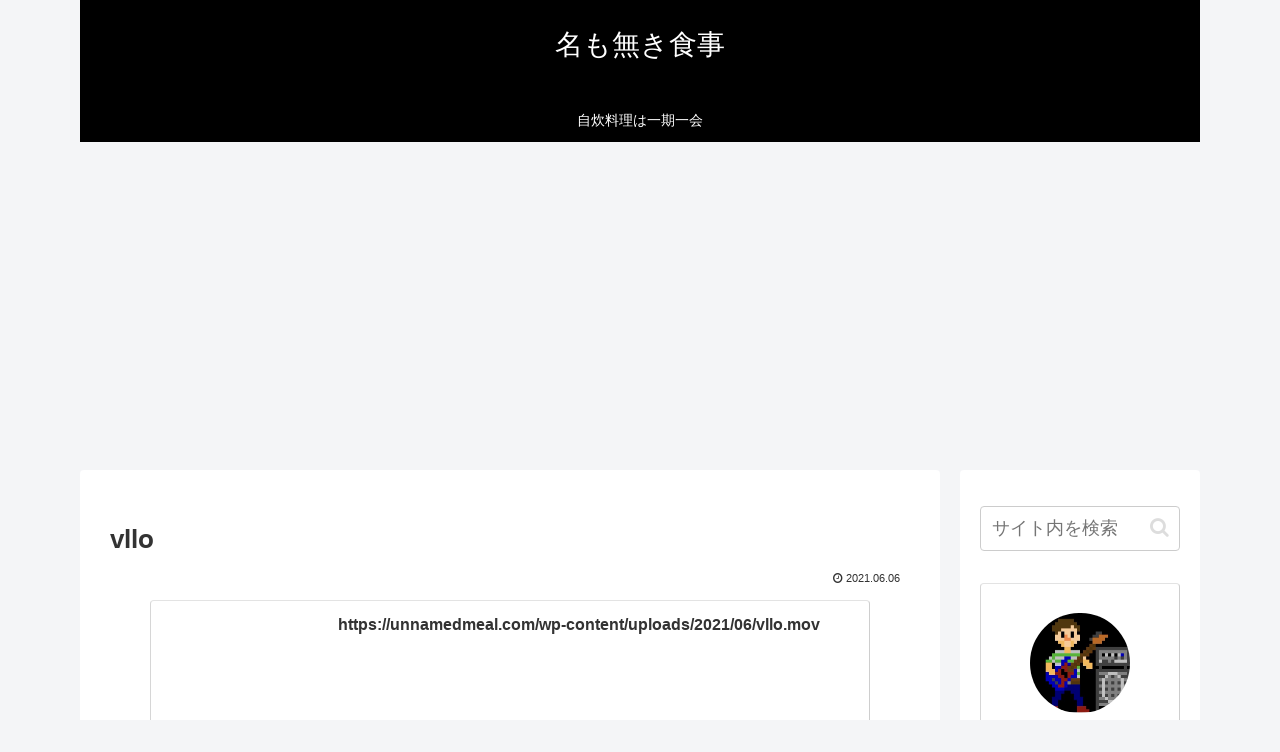

--- FILE ---
content_type: text/html; charset=utf-8
request_url: https://www.google.com/recaptcha/api2/aframe
body_size: 267
content:
<!DOCTYPE HTML><html><head><meta http-equiv="content-type" content="text/html; charset=UTF-8"></head><body><script nonce="u0cdQgq3j7Ah7DNeIbEpvQ">/** Anti-fraud and anti-abuse applications only. See google.com/recaptcha */ try{var clients={'sodar':'https://pagead2.googlesyndication.com/pagead/sodar?'};window.addEventListener("message",function(a){try{if(a.source===window.parent){var b=JSON.parse(a.data);var c=clients[b['id']];if(c){var d=document.createElement('img');d.src=c+b['params']+'&rc='+(localStorage.getItem("rc::a")?sessionStorage.getItem("rc::b"):"");window.document.body.appendChild(d);sessionStorage.setItem("rc::e",parseInt(sessionStorage.getItem("rc::e")||0)+1);localStorage.setItem("rc::h",'1768966332605');}}}catch(b){}});window.parent.postMessage("_grecaptcha_ready", "*");}catch(b){}</script></body></html>